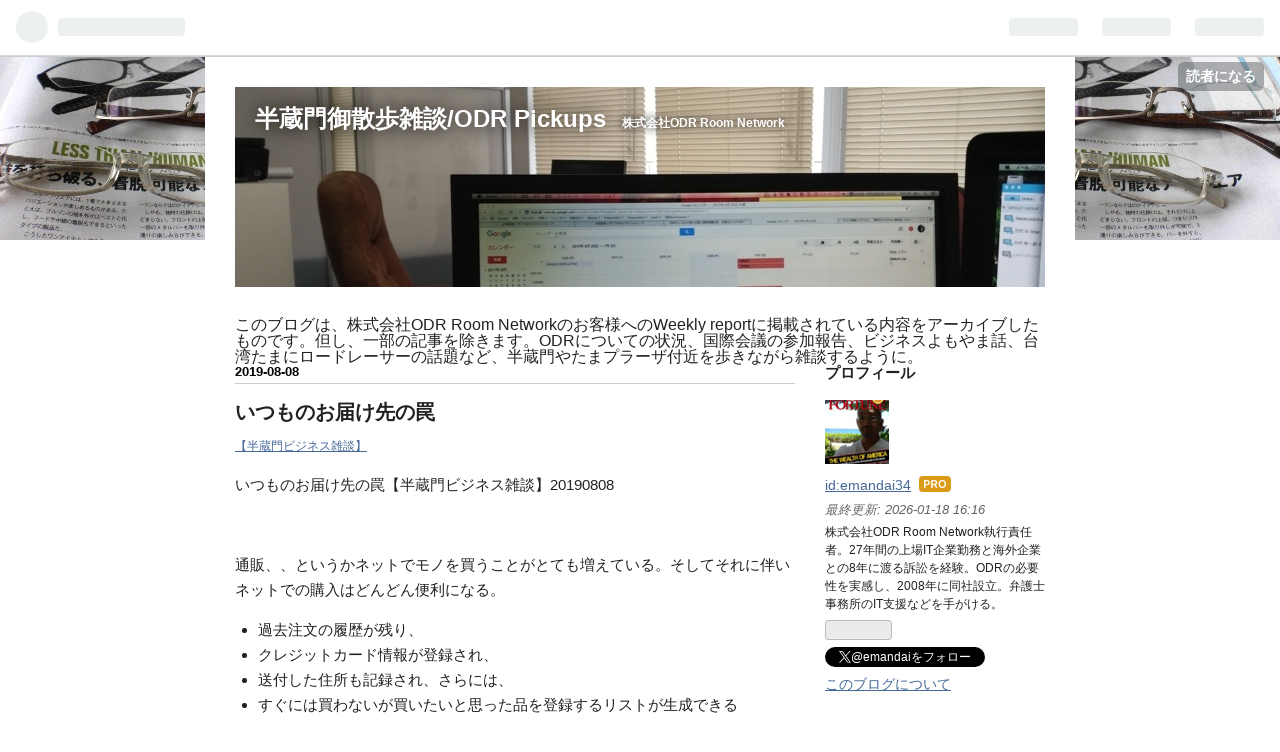

--- FILE ---
content_type: text/html; charset=utf-8
request_url: https://www.odr-room.net/entry/2019/08/08/080000
body_size: 15759
content:
<!DOCTYPE html>
<html
  lang="ja"

data-admin-domain="//blog.hatena.ne.jp"
data-admin-origin="https://blog.hatena.ne.jp"
data-author="emandai34"
data-avail-langs="ja en"
data-blog="odr-room.hatenablog.com"
data-blog-host="odr-room.hatenablog.com"
data-blog-is-public="1"
data-blog-name="半蔵門御散歩雑談/ODR Pickups"
data-blog-owner="emandai34"
data-blog-show-ads=""
data-blog-show-sleeping-ads=""
data-blog-uri="https://www.odr-room.net/"
data-blog-uuid="6435922169448135810"
data-blogs-uri-base="https://www.odr-room.net"
data-brand="pro"
data-data-layer="{&quot;hatenablog&quot;:{&quot;admin&quot;:{},&quot;analytics&quot;:{&quot;brand_property_id&quot;:&quot;&quot;,&quot;measurement_id&quot;:&quot;&quot;,&quot;non_sampling_property_id&quot;:&quot;&quot;,&quot;property_id&quot;:&quot;UA-3814146-5&quot;,&quot;separated_property_id&quot;:&quot;UA-29716941-25&quot;},&quot;blog&quot;:{&quot;blog_id&quot;:&quot;6435922169448135810&quot;,&quot;content_seems_japanese&quot;:&quot;true&quot;,&quot;disable_ads&quot;:&quot;custom_domain&quot;,&quot;enable_ads&quot;:&quot;false&quot;,&quot;enable_keyword_link&quot;:&quot;false&quot;,&quot;entry_show_footer_related_entries&quot;:&quot;true&quot;,&quot;force_pc_view&quot;:&quot;false&quot;,&quot;is_public&quot;:&quot;true&quot;,&quot;is_responsive_view&quot;:&quot;false&quot;,&quot;is_sleeping&quot;:&quot;false&quot;,&quot;lang&quot;:&quot;ja&quot;,&quot;name&quot;:&quot;\u534a\u8535\u9580\u5fa1\u6563\u6b69\u96d1\u8ac7/ODR Pickups&quot;,&quot;owner_name&quot;:&quot;emandai34&quot;,&quot;uri&quot;:&quot;https://www.odr-room.net/&quot;},&quot;brand&quot;:&quot;pro&quot;,&quot;page_id&quot;:&quot;entry&quot;,&quot;permalink_entry&quot;:{&quot;author_name&quot;:&quot;emandai34&quot;,&quot;categories&quot;:&quot;\u3010\u534a\u8535\u9580\u30d3\u30b8\u30cd\u30b9\u96d1\u8ac7\u3011&quot;,&quot;character_count&quot;:790,&quot;date&quot;:&quot;2019-08-08&quot;,&quot;entry_id&quot;:&quot;17680117127213283018&quot;,&quot;first_category&quot;:&quot;\u3010\u534a\u8535\u9580\u30d3\u30b8\u30cd\u30b9\u96d1\u8ac7\u3011&quot;,&quot;hour&quot;:&quot;8&quot;,&quot;title&quot;:&quot;\u3044\u3064\u3082\u306e\u304a\u5c4a\u3051\u5148\u306e\u7f60&quot;,&quot;uri&quot;:&quot;https://www.odr-room.net/entry/2019/08/08/080000&quot;},&quot;pro&quot;:&quot;pro&quot;,&quot;router_type&quot;:&quot;blogs&quot;}}"
data-device="pc"
data-dont-recommend-pro="false"
data-global-domain="https://hatena.blog"
data-globalheader-color="b"
data-globalheader-type="pc"
data-has-touch-view="1"
data-help-url="https://help.hatenablog.com"
data-page="entry"
data-parts-domain="https://hatenablog-parts.com"
data-plus-available="1"
data-pro="true"
data-router-type="blogs"
data-sentry-dsn="https://03a33e4781a24cf2885099fed222b56d@sentry.io/1195218"
data-sentry-environment="production"
data-sentry-sample-rate="0.1"
data-static-domain="https://cdn.blog.st-hatena.com"
data-version="ce040fcbad0d42a5e1cae88990dad0"




  data-initial-state="{}"

  >
  <head prefix="og: http://ogp.me/ns# fb: http://ogp.me/ns/fb# article: http://ogp.me/ns/article#">

  

  

  


  

  <meta name="robots" content="max-image-preview:large" />


  <meta charset="utf-8"/>
  <meta http-equiv="X-UA-Compatible" content="IE=7; IE=9; IE=10; IE=11" />
  <title>いつものお届け先の罠 - 半蔵門御散歩雑談/ODR Pickups</title>

  
  <link rel="canonical" href="https://www.odr-room.net/entry/2019/08/08/080000"/>



  

<meta itemprop="name" content="いつものお届け先の罠 - 半蔵門御散歩雑談/ODR Pickups"/>

  <meta itemprop="image" content="https://cdn.image.st-hatena.com/image/scale/5099e1b4a35f4076e56c19cb2f53bd278c7d9142/backend=imagemagick;version=1;width=1300/https%3A%2F%2Fcdn-ak.f.st-hatena.com%2Fimages%2Ffotolife%2Fe%2Femandai34%2F20181218%2F20181218102632.jpg"/>


  <meta property="og:title" content="いつものお届け先の罠 - 半蔵門御散歩雑談/ODR Pickups"/>
<meta property="og:type" content="article"/>
  <meta property="og:url" content="https://www.odr-room.net/entry/2019/08/08/080000"/>

  <meta property="og:image" content="https://cdn.image.st-hatena.com/image/scale/5099e1b4a35f4076e56c19cb2f53bd278c7d9142/backend=imagemagick;version=1;width=1300/https%3A%2F%2Fcdn-ak.f.st-hatena.com%2Fimages%2Ffotolife%2Fe%2Femandai34%2F20181218%2F20181218102632.jpg"/>

<meta property="og:image:alt" content="いつものお届け先の罠 - 半蔵門御散歩雑談/ODR Pickups"/>
    <meta property="og:description" content="いつものお届け先の罠【半蔵門ビジネス雑談】20190808 通販、、というかネットでモノを買うことがとても増えている。そしてそれに伴いネットでの購入はどんどん便利になる。 過去注文の履歴が残り、 クレジットカード情報が登録され、 送付した住所も記録され、さらには、 すぐには買わないが買いたいと思った品を登録するリストが生成できる など、 買うときは品物を選んで１〜２クリックで完了する。 先日、東京事務所で使っているプリンターのインク在庫がなくなったので、いつものように注文した。到着希望日は明日。一日中事務所にいるからだ。 翌日。事務所で待っている。そして、ふと、便利なことの一つである 現在の配…" />
<meta property="og:site_name" content="半蔵門御散歩雑談/ODR Pickups"/>

  <meta property="article:published_time" content="2019-08-07T23:00:00Z" />

    <meta property="article:tag" content="【半蔵門ビジネス雑談】" />
      <meta name="twitter:card"  content="summary_large_image" />
    <meta name="twitter:image" content="https://cdn.image.st-hatena.com/image/scale/5099e1b4a35f4076e56c19cb2f53bd278c7d9142/backend=imagemagick;version=1;width=1300/https%3A%2F%2Fcdn-ak.f.st-hatena.com%2Fimages%2Ffotolife%2Fe%2Femandai34%2F20181218%2F20181218102632.jpg" />  <meta name="twitter:title" content="いつものお届け先の罠 - 半蔵門御散歩雑談/ODR Pickups" />    <meta name="twitter:description" content="いつものお届け先の罠【半蔵門ビジネス雑談】20190808 通販、、というかネットでモノを買うことがとても増えている。そしてそれに伴いネットでの購入はどんどん便利になる。 過去注文の履歴が残り、 クレジットカード情報が登録され、 送付した住所も記録され、さらには、 すぐには買わないが買いたいと思った品を登録するリストが…" />  <meta name="twitter:app:name:iphone" content="はてなブログアプリ" />
  <meta name="twitter:app:id:iphone" content="583299321" />
  <meta name="twitter:app:url:iphone" content="hatenablog:///open?uri=https%3A%2F%2Fwww.odr-room.net%2Fentry%2F2019%2F08%2F08%2F080000" />  <meta name="twitter:site" content="@emandai" />
  
    <meta name="description" content="いつものお届け先の罠【半蔵門ビジネス雑談】20190808 通販、、というかネットでモノを買うことがとても増えている。そしてそれに伴いネットでの購入はどんどん便利になる。 過去注文の履歴が残り、 クレジットカード情報が登録され、 送付した住所も記録され、さらには、 すぐには買わないが買いたいと思った品を登録するリストが生成できる など、 買うときは品物を選んで１〜２クリックで完了する。 先日、東京事務所で使っているプリンターのインク在庫がなくなったので、いつものように注文した。到着希望日は明日。一日中事務所にいるからだ。 翌日。事務所で待っている。そして、ふと、便利なことの一つである 現在の配…" />


  
<script
  id="embed-gtm-data-layer-loader"
  data-data-layer-page-specific="{&quot;hatenablog&quot;:{&quot;blogs_permalink&quot;:{&quot;is_author_pro&quot;:&quot;true&quot;,&quot;entry_afc_issued&quot;:&quot;false&quot;,&quot;has_related_entries_with_elasticsearch&quot;:&quot;true&quot;,&quot;is_blog_sleeping&quot;:&quot;false&quot;,&quot;blog_afc_issued&quot;:&quot;false&quot;}}}"
>
(function() {
  function loadDataLayer(elem, attrName) {
    if (!elem) { return {}; }
    var json = elem.getAttribute(attrName);
    if (!json) { return {}; }
    return JSON.parse(json);
  }

  var globalVariables = loadDataLayer(
    document.documentElement,
    'data-data-layer'
  );
  var pageSpecificVariables = loadDataLayer(
    document.getElementById('embed-gtm-data-layer-loader'),
    'data-data-layer-page-specific'
  );

  var variables = [globalVariables, pageSpecificVariables];

  if (!window.dataLayer) {
    window.dataLayer = [];
  }

  for (var i = 0; i < variables.length; i++) {
    window.dataLayer.push(variables[i]);
  }
})();
</script>

<!-- Google Tag Manager -->
<script>(function(w,d,s,l,i){w[l]=w[l]||[];w[l].push({'gtm.start':
new Date().getTime(),event:'gtm.js'});var f=d.getElementsByTagName(s)[0],
j=d.createElement(s),dl=l!='dataLayer'?'&l='+l:'';j.async=true;j.src=
'https://www.googletagmanager.com/gtm.js?id='+i+dl;f.parentNode.insertBefore(j,f);
})(window,document,'script','dataLayer','GTM-P4CXTW');</script>
<!-- End Google Tag Manager -->











  <link rel="shortcut icon" href="https://www.odr-room.net/icon/favicon">
<link rel="apple-touch-icon" href="https://www.odr-room.net/icon/touch">
<link rel="icon" sizes="192x192" href="https://www.odr-room.net/icon/link">

  

<link rel="alternate" type="application/atom+xml" title="Atom" href="https://www.odr-room.net/feed"/>
<link rel="alternate" type="application/rss+xml" title="RSS2.0" href="https://www.odr-room.net/rss"/>

  <link rel="alternate" type="application/json+oembed" href="https://hatena.blog/oembed?url=https%3A%2F%2Fwww.odr-room.net%2Fentry%2F2019%2F08%2F08%2F080000&amp;format=json" title="oEmbed Profile of いつものお届け先の罠"/>
<link rel="alternate" type="text/xml+oembed" href="https://hatena.blog/oembed?url=https%3A%2F%2Fwww.odr-room.net%2Fentry%2F2019%2F08%2F08%2F080000&amp;format=xml" title="oEmbed Profile of いつものお届け先の罠"/>
  
  <link rel="author" href="http://www.hatena.ne.jp/emandai34/">

  

  
      <link rel="preload" href="https://cdn-ak.f.st-hatena.com/images/fotolife/e/emandai34/20170629/20170629160053.jpg" as="image"/>
      <link rel="preload" href="https://cdn-ak.f.st-hatena.com/images/fotolife/e/emandai34/20170906/20170906155055.jpg" as="image"/>
      <link rel="preload" href="https://cdn-ak.f.st-hatena.com/images/fotolife/e/emandai34/20181218/20181218102632.jpg" as="image"/>


  
    
<link rel="stylesheet" type="text/css" href="https://cdn.blog.st-hatena.com/css/blog.css?version=ce040fcbad0d42a5e1cae88990dad0"/>

    
  <link rel="stylesheet" type="text/css" href="https://usercss.blog.st-hatena.com/blog_style/6435922169448135810/b6820258109da36ae5cc5a9ee8420c901cb7556b"/>
  
  

  

  
<script> </script>

  
<style>
  div#google_afc_user,
  div.google-afc-user-container,
  div.google_afc_image,
  div.google_afc_blocklink {
      display: block !important;
  }
</style>


  

  
    <script type="application/ld+json">{"@context":"http://schema.org","@type":"Article","dateModified":"2019-08-08T08:31:38+09:00","datePublished":"2019-08-08T08:00:00+09:00","description":"いつものお届け先の罠【半蔵門ビジネス雑談】20190808 通販、、というかネットでモノを買うことがとても増えている。そしてそれに伴いネットでの購入はどんどん便利になる。 過去注文の履歴が残り、 クレジットカード情報が登録され、 送付した住所も記録され、さらには、 すぐには買わないが買いたいと思った品を登録するリストが生成できる など、 買うときは品物を選んで１〜２クリックで完了する。 先日、東京事務所で使っているプリンターのインク在庫がなくなったので、いつものように注文した。到着希望日は明日。一日中事務所にいるからだ。 翌日。事務所で待っている。そして、ふと、便利なことの一つである 現在の配…","headline":"いつものお届け先の罠","image":["https://cdn-ak.f.st-hatena.com/images/fotolife/e/emandai34/20181218/20181218102632.jpg"],"mainEntityOfPage":{"@id":"https://www.odr-room.net/entry/2019/08/08/080000","@type":"WebPage"}}</script>

  

  <script async src="//pagead2.googlesyndication.com/pagead/js/adsbygoogle.js"></script>
<script>
  (adsbygoogle = window.adsbygoogle || []).push({
    google_ad_client: "ca-pub-3571617030237360",
    enable_page_level_ads: true
  });
</script>
</head>

  <body class="page-entry header-image-enable enable-top-editarea enable-bottom-editarea customized-background-image category-【半蔵門ビジネス雑談】 globalheader-ng-enabled">
    

<div id="globalheader-container"
  data-brand="hatenablog"
  
  >
  <iframe id="globalheader" height="37" frameborder="0" allowTransparency="true"></iframe>
</div>


  
  
  
    <nav class="
      blog-controlls
      
    ">
      <div class="blog-controlls-blog-icon">
        <a href="https://www.odr-room.net/">
          <img src="https://cdn.image.st-hatena.com/image/square/db5242c12b48a4c6af2f9abf2846cf9ecce454dd/backend=imagemagick;height=128;version=1;width=128/https%3A%2F%2Fcdn.user.blog.st-hatena.com%2Fblog_custom_icon%2F86495273%2F1563180632376555" alt="半蔵門御散歩雑談/ODR Pickups"/>
        </a>
      </div>
      <div class="blog-controlls-title">
        <a href="https://www.odr-room.net/">半蔵門御散歩雑談/ODR Pickups</a>
      </div>
      <a href="https://blog.hatena.ne.jp/emandai34/odr-room.hatenablog.com/subscribe?utm_medium=button&amp;utm_campaign=subscribe_blog&amp;utm_source=blogs_topright_button" class="blog-controlls-subscribe-btn test-blog-header-controlls-subscribe">
        読者になる
      </a>
    </nav>
  

  <div id="container">
    <div id="container-inner">
      <header id="blog-title" data-brand="hatenablog">
  <div id="blog-title-inner" style="background-image: url('https://cdn-ak.f.st-hatena.com/images/fotolife/e/emandai34/20170629/20170629160053.jpg'); background-position: center -150px;">
    <div id="blog-title-content">
      <h1 id="title"><a href="https://www.odr-room.net/">半蔵門御散歩雑談/ODR Pickups</a></h1>
      
        <h2 id="blog-description">株式会社ODR Room Network</h2>
      
    </div>
  </div>
</header>

      
  <div id="top-editarea">
    このブログは、株式会社ODR Room Networkのお客様へのWeekly reportに掲載されている内容をアーカイブしたものです。但し、一部の記事を除きます。ODRについての状況、国際会議の参加報告、ビジネスよもやま話、台湾たまにロードレーサーの話題など、半蔵門やたまプラーザ付近を歩きながら雑談するように。
  </div>


      
      




<div id="content" class="hfeed"
  
  >
  <div id="content-inner">
    <div id="wrapper">
      <div id="main">
        <div id="main-inner">
          

          



          
  
  <!-- google_ad_section_start -->
  <!-- rakuten_ad_target_begin -->
  
  
  

  

  
    
      
        <article class="entry hentry test-hentry js-entry-article date-first autopagerize_page_element chars-800 words-100 mode-html entry-odd" id="entry-17680117127213283018" data-keyword-campaign="" data-uuid="17680117127213283018" data-publication-type="entry">
  <div class="entry-inner">
    <header class="entry-header">
  
    <div class="date entry-date first">
    <a href="https://www.odr-room.net/archive/2019/08/08" rel="nofollow">
      <time datetime="2019-08-07T23:00:00Z" title="2019-08-07T23:00:00Z">
        <span class="date-year">2019</span><span class="hyphen">-</span><span class="date-month">08</span><span class="hyphen">-</span><span class="date-day">08</span>
      </time>
    </a>
      </div>
  <h1 class="entry-title">
  <a href="https://www.odr-room.net/entry/2019/08/08/080000" class="entry-title-link bookmark">いつものお届け先の罠</a>
</h1>

  
  

  <div class="entry-categories categories">
    
    <a href="https://www.odr-room.net/archive/category/%E3%80%90%E5%8D%8A%E8%94%B5%E9%96%80%E3%83%93%E3%82%B8%E3%83%8D%E3%82%B9%E9%9B%91%E8%AB%87%E3%80%91" class="entry-category-link category-【半蔵門ビジネス雑談】">【半蔵門ビジネス雑談】</a>
    
  </div>


  

  

</header>

    


    <div class="entry-content hatenablog-entry">
  
    <p>いつものお届け先の罠【半蔵門ビジネス雑談】20190808</p>
<p> </p>
<p>通販、、というかネットでモノを買うことがとても増えている。そしてそれに伴いネットでの購入はどんどん便利になる。</p>
<ul>
<li>過去注文の履歴が残り、</li>
<li>クレジットカード情報が登録され、</li>
<li>送付した住所も記録され、さらには、</li>
<li>すぐには買わないが買いたいと思った品を登録するリストが生成できる</li>
</ul>
<p>など、</p>
<ul>
<li>買うときは品物を選んで１〜２クリックで完了する。</li>
</ul>
<p> </p>
<p>先日、東京事務所で使っているプリンターのインク在庫がなくなったので、いつものように注文した。到着希望日は明日。一日中事務所にいるからだ。</p>
<p>翌日。事務所で待っている。そして、ふと、便利なことの一つである</p>
<ul>
<li>現在の配送状況</li>
</ul>
<p>を見て見る。朝１０時半に「配達したが不在」となっているではないか？あれ？おかしいな。待っていたのに。しかも再配達サイトの再配達を申し込むボタンがグレイアウトして押せない。やむなく電話してみる。</p>
<p>とても対応のよい女性オペレータがテキパキと。そして、「横浜のほうですね？」</p>
<p>え！！</p>
<p>しまった。</p>
<p>届け先を複数登録してある住所から変更するのを忘れてしまったのだ。</p>
<p>しかも今日は会食で帰りが遅い。結局、電話を丁重に終了し、改めて不在票を見ながら届けてもらう時間を変更するしかなかった。</p>
<p> </p>
<p>そういえば、つい先日、逆のことをやってしまったことを思い出す。</p>
<p>子犬の餌６箱を注文した際に、横浜宛にしなければいけなないのに、東京事務所のままにしてしまい、やはりいくら待っても来ないので確認するとそういうこと。</p>
<p>翌週、東京から横浜まで６箱の固形餌を手運びした。</p>
<p>重かった〜。。。</p>
<p> </p>
<p>というわけで、「いつものお届け先」になっているのを忘れてしまい、運ぶべき場所に届けられず、間違った場所で待っているので、運送事業者さんにも再配達を強いてしまう。</p>
<p>便利機能の罠に陥ってしまわないように注意が必要だ。。。</p>
<p><img class="hatena-fotolife" title="f:id:emandai34:20181218102632j:plain" src="https://cdn-ak.f.st-hatena.com/images/fotolife/e/emandai34/20181218/20181218102632.jpg" alt="f:id:emandai34:20181218102632j:plain" /></p>
<p> </p>
    
    




    

  
</div>

    
  <footer class="entry-footer">
    
    <div class="entry-tags-wrapper">
  <div class="entry-tags">  </div>
</div>

    <p class="entry-footer-section track-inview-by-gtm" data-gtm-track-json="{&quot;area&quot;: &quot;finish_reading&quot;}">
  <span class="author vcard"><span class="fn" data-load-nickname="1" data-user-name="emandai34" >emandai34</span></span>
  <span class="entry-footer-time"><a href="https://www.odr-room.net/entry/2019/08/08/080000"><time data-relative datetime="2019-08-07T23:00:00Z" title="2019-08-07T23:00:00Z" class="updated">2019-08-08 08:00</time></a></span>
  
  
  
    <span class="
      entry-footer-subscribe
      
    " data-test-blog-controlls-subscribe>
      <a href="https://blog.hatena.ne.jp/emandai34/odr-room.hatenablog.com/subscribe?utm_medium=button&amp;utm_campaign=subscribe_blog&amp;utm_source=blogs_entry_footer">
        読者になる
      </a>
    </span>
  
</p>

    
  <div
    class="hatena-star-container"
    data-hatena-star-container
    data-hatena-star-url="https://www.odr-room.net/entry/2019/08/08/080000"
    data-hatena-star-title="いつものお届け先の罠"
    data-hatena-star-variant="profile-icon"
    data-hatena-star-profile-url-template="https://blog.hatena.ne.jp/{username}/"
  ></div>


    
<div class="social-buttons">
  
  
    <div class="social-button-item">
      <a href="https://b.hatena.ne.jp/entry/s/www.odr-room.net/entry/2019/08/08/080000" class="hatena-bookmark-button" data-hatena-bookmark-url="https://www.odr-room.net/entry/2019/08/08/080000" data-hatena-bookmark-layout="vertical-balloon" data-hatena-bookmark-lang="ja" title="この記事をはてなブックマークに追加"><img src="https://b.st-hatena.com/images/entry-button/button-only.gif" alt="この記事をはてなブックマークに追加" width="20" height="20" style="border: none;" /></a>
    </div>
  
  
    <div class="social-button-item">
      <div class="fb-share-button" data-layout="box_count" data-href="https://www.odr-room.net/entry/2019/08/08/080000"></div>
    </div>
  
  
    
    
    <div class="social-button-item">
      <a
          class="entry-share-button entry-share-button-twitter test-share-button-twitter"
          href="https://x.com/intent/tweet?text=%E3%81%84%E3%81%A4%E3%82%82%E3%81%AE%E3%81%8A%E5%B1%8A%E3%81%91%E5%85%88%E3%81%AE%E7%BD%A0+-+%E5%8D%8A%E8%94%B5%E9%96%80%E5%BE%A1%E6%95%A3%E6%AD%A9%E9%9B%91%E8%AB%87%2FODR+Pickups&amp;url=https%3A%2F%2Fwww.odr-room.net%2Fentry%2F2019%2F08%2F08%2F080000"
          title="X（Twitter）で投稿する"
        ></a>
    </div>
  
  
  
    <span>
      <div class="line-it-button" style="display: none;" data-type="share-e" data-lang="ja" ></div>
      <script src="//scdn.line-apps.com/n/line_it/thirdparty/loader.min.js" async="async" defer="defer" ></script>
    </span>
  
  
  
  
</div>

    

    <div class="customized-footer">
      

        

          <div class="entry-footer-modules" id="entry-footer-secondary-modules">      
<div class="hatena-module hatena-module-related-entries" >
      
  <!-- Hatena-Epic-has-related-entries-with-elasticsearch:true -->
  <div class="hatena-module-title">
    関連記事
  </div>
  <div class="hatena-module-body">
    <ul class="related-entries hatena-urllist urllist-with-thumbnails">
  
  
    
    <li class="urllist-item related-entries-item">
      <div class="urllist-item-inner related-entries-item-inner">
        
          
                      <a class="urllist-image-link related-entries-image-link" href="https://www.odr-room.net/entry/2025/04/10/073000">
  <img alt="法務局に出向くの何年ぶりだろう" src="https://cdn.image.st-hatena.com/image/square/9358a91ff01eb4f199f2a9f489c686845d2ac644/backend=imagemagick;height=100;version=1;width=100/https%3A%2F%2Fcdn-ak.f.st-hatena.com%2Fimages%2Ffotolife%2Fe%2Femandai34%2F20250318%2F20250318130308.jpg" class="urllist-image related-entries-image" title="法務局に出向くの何年ぶりだろう" width="100" height="100" loading="lazy">
</a>
            <div class="urllist-date-link related-entries-date-link">
  <a href="https://www.odr-room.net/archive/2025/04/10" rel="nofollow">
    <time datetime="2025-04-09T22:30:00Z" title="2025年4月10日">
      2025-04-10
    </time>
  </a>
</div>

          <a href="https://www.odr-room.net/entry/2025/04/10/073000" class="urllist-title-link related-entries-title-link  urllist-title related-entries-title">法務局に出向くの何年ぶりだろう</a>




          
          

                      <div class="urllist-entry-body related-entries-entry-body">法務局に出向くの何年ぶりだろう【たまプラビジネス余談放談】2…</div>
      </div>
    </li>
  
    
    <li class="urllist-item related-entries-item">
      <div class="urllist-item-inner related-entries-item-inner">
        
          
                      <a class="urllist-image-link related-entries-image-link" href="https://www.odr-room.net/entry/2024/07/24/073000">
  <img alt="便利な機器のエラーストレス" src="https://cdn.image.st-hatena.com/image/square/482c2e3851c0a9f77a2d458db2de45c2dd83709d/backend=imagemagick;height=100;version=1;width=100/https%3A%2F%2Fcdn-ak.f.st-hatena.com%2Fimages%2Ffotolife%2Fe%2Femandai34%2F20240714%2F20240714115245.jpg" class="urllist-image related-entries-image" title="便利な機器のエラーストレス" width="100" height="100" loading="lazy">
</a>
            <div class="urllist-date-link related-entries-date-link">
  <a href="https://www.odr-room.net/archive/2024/07/24" rel="nofollow">
    <time datetime="2024-07-23T22:30:00Z" title="2024年7月24日">
      2024-07-24
    </time>
  </a>
</div>

          <a href="https://www.odr-room.net/entry/2024/07/24/073000" class="urllist-title-link related-entries-title-link  urllist-title related-entries-title">便利な機器のエラーストレス</a>




          
          

                      <div class="urllist-entry-body related-entries-entry-body">便利な機器のエラーストレス【たまプラビジネス余談放談】20240…</div>
      </div>
    </li>
  
    
    <li class="urllist-item related-entries-item">
      <div class="urllist-item-inner related-entries-item-inner">
        
          
                      <a class="urllist-image-link related-entries-image-link" href="https://www.odr-room.net/entry/2023/04/11/073000">
  <img alt="再利用電話使えるか" src="https://cdn.image.st-hatena.com/image/square/3d7ee7129cc6ff7225a68ff42e71bfdfb9ded198/backend=imagemagick;height=100;version=1;width=100/https%3A%2F%2Fcdn-ak.f.st-hatena.com%2Fimages%2Ffotolife%2Fe%2Femandai34%2F20230322%2F20230322005321.jpg" class="urllist-image related-entries-image" title="再利用電話使えるか" width="100" height="100" loading="lazy">
</a>
            <div class="urllist-date-link related-entries-date-link">
  <a href="https://www.odr-room.net/archive/2023/04/11" rel="nofollow">
    <time datetime="2023-04-10T22:30:00Z" title="2023年4月11日">
      2023-04-11
    </time>
  </a>
</div>

          <a href="https://www.odr-room.net/entry/2023/04/11/073000" class="urllist-title-link related-entries-title-link  urllist-title related-entries-title">再利用電話使えるか</a>




          
          

                      <div class="urllist-entry-body related-entries-entry-body">再利用電話使えるか【たまプラビジネス余談放談】20230411 住ま…</div>
      </div>
    </li>
  
    
    <li class="urllist-item related-entries-item">
      <div class="urllist-item-inner related-entries-item-inner">
        
          
                      <a class="urllist-image-link related-entries-image-link" href="https://www.odr-room.net/entry/2022/03/18/080000">
  <img alt="郵便が夜来る" src="https://cdn.image.st-hatena.com/image/square/e4619496469396967ac459ac06b4df58b2146e4f/backend=imagemagick;height=100;version=1;width=100/https%3A%2F%2Fcdn-ak.f.st-hatena.com%2Fimages%2Ffotolife%2Fe%2Femandai34%2F20161206%2F20161206154429.jpg" class="urllist-image related-entries-image" title="郵便が夜来る" width="100" height="100" loading="lazy">
</a>
            <div class="urllist-date-link related-entries-date-link">
  <a href="https://www.odr-room.net/archive/2022/03/18" rel="nofollow">
    <time datetime="2022-03-17T23:00:00Z" title="2022年3月18日">
      2022-03-18
    </time>
  </a>
</div>

          <a href="https://www.odr-room.net/entry/2022/03/18/080000" class="urllist-title-link related-entries-title-link  urllist-title related-entries-title">郵便が夜来る</a>




          
          

                      <div class="urllist-entry-body related-entries-entry-body">郵便が夜来る【たまプラビジネス余談放談】20220318 実家の母親…</div>
      </div>
    </li>
  
    
    <li class="urllist-item related-entries-item">
      <div class="urllist-item-inner related-entries-item-inner">
        
          
                      <a class="urllist-image-link related-entries-image-link" href="https://www.odr-room.net/entry/2020/05/15/080000_1">
  <img alt="発注者も受注者もリモートワークシフト" src="https://cdn.image.st-hatena.com/image/square/cad4671aad902df535057c86300cddea5f940e49/backend=imagemagick;height=100;version=1;width=100/https%3A%2F%2Fcdn-ak.f.st-hatena.com%2Fimages%2Ffotolife%2Fe%2Femandai34%2F20200413%2F20200413000813.png" class="urllist-image related-entries-image" title="発注者も受注者もリモートワークシフト" width="100" height="100" loading="lazy">
</a>
            <div class="urllist-date-link related-entries-date-link">
  <a href="https://www.odr-room.net/archive/2020/05/15" rel="nofollow">
    <time datetime="2020-05-14T23:00:00Z" title="2020年5月15日">
      2020-05-15
    </time>
  </a>
</div>

          <a href="https://www.odr-room.net/entry/2020/05/15/080000_1" class="urllist-title-link related-entries-title-link  urllist-title related-entries-title">発注者も受注者もリモートワークシフト</a>




          
          

                      <div class="urllist-entry-body related-entries-entry-body">発注者も受注者もリモートワークシフト【半蔵門ビジネス雑談】2…</div>
      </div>
    </li>
  
</ul>

  </div>
</div>
  </div>
        

      
    </div>
    
  <div class="comment-box js-comment-box">
    
    <ul class="comment js-comment">
      <li class="read-more-comments" style="display: none;"><a>もっと読む</a></li>
    </ul>
    
      <a class="leave-comment-title js-leave-comment-title">コメントを書く</a>
    
  </div>

  </footer>

  </div>
</article>

      
      
    
  

  
  <!-- rakuten_ad_target_end -->
  <!-- google_ad_section_end -->
  
  
  
  <div class="pager pager-permalink permalink">
    
      
      <span class="pager-prev">
        <a href="https://www.odr-room.net/entry/2019/08/09/080000" rel="prev">
          <span class="pager-arrow">&laquo; </span>
          同一プロバイダーのメールサーバー事件
        </a>
      </span>
    
    
      
      <span class="pager-next">
        <a href="https://www.odr-room.net/entry/2019/08/07/080000" rel="next">
          バズワードを使わない
          <span class="pager-arrow"> &raquo;</span>
        </a>
      </span>
    
  </div>


  



        </div>
      </div>

      <aside id="box1">
  <div id="box1-inner">
  </div>
</aside>

    </div><!-- #wrapper -->

    
<aside id="box2">
  
  <div id="box2-inner">
    
      

<div class="hatena-module hatena-module-profile">
  <div class="hatena-module-title">
    プロフィール
  </div>
  <div class="hatena-module-body">
    
    <a href="https://www.odr-room.net/about" class="profile-icon-link">
      <img src="https://cdn.profile-image.st-hatena.com/users/emandai34/profile.png?1563181831"
      alt="id:emandai34" class="profile-icon" />
    </a>
    

    
    <span class="id">
      <a href="https://www.odr-room.net/about" class="hatena-id-link"><span data-load-nickname="1" data-user-name="emandai34">id:emandai34</span></a>
      
  
  
    <a href="https://blog.hatena.ne.jp/-/pro?plus_via=blog_plus_badge&amp;utm_source=pro_badge&amp;utm_medium=referral&amp;utm_campaign=register_pro" title="はてなブログPro"><i class="badge-type-pro">はてなブログPro</i></a>
  


    </span>
    

    
      <div class="profile-activities">
      
        最終更新:
        <time datetime="2026-01-18T07:16:47Z" data-relative data-epoch="1768720607000" class="updated">2026-01-18 16:16</time>
      
    </div>
    

    
    <div class="profile-description">
      <p><p>株式会社ODR Room Network執行責任者。27年間の上場IT企業勤務と海外企業との8年に渡る訴訟を経験。ODRの必要性を実感し、2008年に同社設立。弁護士事務所のIT支援などを手がける。</p></p>

    </div>
    

    
      <div class="hatena-follow-button-box btn-subscribe js-hatena-follow-button-box"
  
  >

  <a href="#" class="hatena-follow-button js-hatena-follow-button">
    <span class="subscribing">
      <span class="foreground">読者です</span>
      <span class="background">読者をやめる</span>
    </span>
    <span class="unsubscribing" data-track-name="profile-widget-subscribe-button" data-track-once>
      <span class="foreground">読者になる</span>
      <span class="background">読者になる</span>
    </span>
  </a>
  <div class="subscription-count-box js-subscription-count-box">
    <i></i>
    <u></u>
    <span class="subscription-count js-subscription-count">
    </span>
  </div>
</div>

    

    
      <div class="hatena-follow-button-box">
        <a href="https://twitter.com/emandai" title="X（Twitter）アカウント" class="btn-twitter" data-lang="ja">
          <img src="https://cdn.blog.st-hatena.com/images/theme/plofile-socialize-x.svg?version=ce040fcbad0d42a5e1cae88990dad0" alt="X">
          <span>
            @emandaiをフォロー
          </span>
        </a>
      </div>
    

    <div class="profile-about">
      <a href="https://www.odr-room.net/about">このブログについて</a>
    </div>

  </div>
</div>

    
      <div class="hatena-module hatena-module-search-box">
  <div class="hatena-module-title">
    検索
  </div>
  <div class="hatena-module-body">
    <form class="search-form" role="search" action="https://www.odr-room.net/search" method="get">
  <input type="text" name="q" class="search-module-input" value="" placeholder="記事を検索" required>
  <input type="submit" value="検索" class="search-module-button" />
</form>

  </div>
</div>

    
      <div class="hatena-module hatena-module-links">
  <div class="hatena-module-title">
    リンク
  </div>
  <div class="hatena-module-body">
    <ul class="hatena-urllist">
      
        <li>
          <a href="https://www.odr-room.com/special.htm">好評！発売中！【Kindle】弁護士は教えてくれない</a>
        </li>
      
        <li>
          <a href="https://www.odr-room.com/">ODR Room Network</a>
        </li>
      
        <li>
          <a href="https://hatenablog.com/">はてなブログ</a>
        </li>
      
        <li>
          <a href="https://blog.hatena.ne.jp/register?via=200109">ブログをはじめる（無料）</a>
        </li>
      
        <li>
          <a href="https://onde89.hatenablog.com/entry/2015/01/26/182311">オンデのPCサポート備忘録</a>
        </li>
      
        <li>
          <a href="https://staff.hatenablog.com/">お知らせ</a>
        </li>
      
        <li>
          <a href="https://www.odr-room.net/draft/ShUxoDkhM7LCmZNBlateltEBli4">プライバシー・ポリシー</a>
        </li>
      
        <li>
          <a href="https://www.irasutoya.com">フリー素材集いらすとや</a>
        </li>
      
        <li>
          <a href="https://www.google.com/search?client=safari&amp;rls=en&amp;q=%E4%BB%8A%E6%9C%9D%E3%81%AE%EF%BC%95%E6%9C%AC&amp;ie=UTF-8&amp;oe=UTF-8">今朝の５本【Bloomberg】</a>
        </li>
      
    </ul>
  </div>
</div>

    
      <div class="hatena-module hatena-module-recent-entries ">
  <div class="hatena-module-title">
    <a href="https://www.odr-room.net/archive">
      最新記事
    </a>
  </div>
  <div class="hatena-module-body">
    <ul class="recent-entries hatena-urllist urllist-with-thumbnails">
  
  
    
    <li class="urllist-item recent-entries-item">
      <div class="urllist-item-inner recent-entries-item-inner">
        
          
          
          <a href="https://www.odr-room.net/entry/2026/01/18/161647" class="urllist-title-link recent-entries-title-link  urllist-title recent-entries-title">大食い</a>




          
          

                </div>
    </li>
  
    
    <li class="urllist-item recent-entries-item">
      <div class="urllist-item-inner recent-entries-item-inner">
        
          
          
          <a href="https://www.odr-room.net/entry/2026/01/17/000000" class="urllist-title-link recent-entries-title-link  urllist-title recent-entries-title">低血糖４４</a>




          
          

                </div>
    </li>
  
    
    <li class="urllist-item recent-entries-item">
      <div class="urllist-item-inner recent-entries-item-inner">
        
          
          
          <a href="https://www.odr-room.net/entry/2026/01/16/073000" class="urllist-title-link recent-entries-title-link  urllist-title recent-entries-title">下水湯</a>




          
          

                </div>
    </li>
  
    
    <li class="urllist-item recent-entries-item">
      <div class="urllist-item-inner recent-entries-item-inner">
        
          
                      <a class="urllist-image-link recent-entries-image-link" href="https://www.odr-room.net/entry/2026/01/15/103820">
  <img alt="万年筆インク枯渇" src="https://cdn.image.st-hatena.com/image/square/7e0afab343658af0766178a3b8272cae25a6e2d6/backend=imagemagick;height=100;version=1;width=100/https%3A%2F%2Fcdn-ak.f.st-hatena.com%2Fimages%2Ffotolife%2Fe%2Femandai34%2F20241019%2F20241019124633.jpg" class="urllist-image recent-entries-image" title="万年筆インク枯渇" width="100" height="100" loading="lazy">
</a>

          <a href="https://www.odr-room.net/entry/2026/01/15/103820" class="urllist-title-link recent-entries-title-link  urllist-title recent-entries-title">万年筆インク枯渇</a>




          
          

                </div>
    </li>
  
    
    <li class="urllist-item recent-entries-item">
      <div class="urllist-item-inner recent-entries-item-inner">
        
          
                      <a class="urllist-image-link recent-entries-image-link" href="https://www.odr-room.net/entry/2026/01/14/104532">
  <img alt="孤独のグルメのうわさ" src="https://cdn.image.st-hatena.com/image/square/cda6d8892a3593dd4c409be56ac3dde3ebccf06c/backend=imagemagick;height=100;version=1;width=100/https%3A%2F%2Fm.media-amazon.com%2Fimages%2FI%2F512r-BbYxyL._SL500_.jpg" class="urllist-image recent-entries-image" title="孤独のグルメのうわさ" width="100" height="100" loading="lazy">
</a>

          <a href="https://www.odr-room.net/entry/2026/01/14/104532" class="urllist-title-link recent-entries-title-link  urllist-title recent-entries-title">孤独のグルメのうわさ</a>




          
          

                </div>
    </li>
  
</ul>

      </div>
</div>

    
      

<div class="hatena-module hatena-module-archive" data-archive-type="default" data-archive-url="https://www.odr-room.net/archive">
  <div class="hatena-module-title">
    <a href="https://www.odr-room.net/archive">月別アーカイブ</a>
  </div>
  <div class="hatena-module-body">
    
      
        <ul class="hatena-urllist">
          
            <li class="archive-module-year archive-module-year-hidden" data-year="2026">
              <div class="archive-module-button">
                <span class="archive-module-hide-button">▼</span>
                <span class="archive-module-show-button">▶</span>
              </div>
              <a href="https://www.odr-room.net/archive/2026" class="archive-module-year-title archive-module-year-2026">
                2026
              </a>
              <ul class="archive-module-months">
                
                  <li class="archive-module-month">
                    <a href="https://www.odr-room.net/archive/2026/01" class="archive-module-month-title archive-module-month-2026-1">
                      2026 / 1
                    </a>
                  </li>
                
              </ul>
            </li>
          
            <li class="archive-module-year archive-module-year-hidden" data-year="2025">
              <div class="archive-module-button">
                <span class="archive-module-hide-button">▼</span>
                <span class="archive-module-show-button">▶</span>
              </div>
              <a href="https://www.odr-room.net/archive/2025" class="archive-module-year-title archive-module-year-2025">
                2025
              </a>
              <ul class="archive-module-months">
                
                  <li class="archive-module-month">
                    <a href="https://www.odr-room.net/archive/2025/12" class="archive-module-month-title archive-module-month-2025-12">
                      2025 / 12
                    </a>
                  </li>
                
                  <li class="archive-module-month">
                    <a href="https://www.odr-room.net/archive/2025/11" class="archive-module-month-title archive-module-month-2025-11">
                      2025 / 11
                    </a>
                  </li>
                
                  <li class="archive-module-month">
                    <a href="https://www.odr-room.net/archive/2025/10" class="archive-module-month-title archive-module-month-2025-10">
                      2025 / 10
                    </a>
                  </li>
                
                  <li class="archive-module-month">
                    <a href="https://www.odr-room.net/archive/2025/09" class="archive-module-month-title archive-module-month-2025-9">
                      2025 / 9
                    </a>
                  </li>
                
                  <li class="archive-module-month">
                    <a href="https://www.odr-room.net/archive/2025/08" class="archive-module-month-title archive-module-month-2025-8">
                      2025 / 8
                    </a>
                  </li>
                
                  <li class="archive-module-month">
                    <a href="https://www.odr-room.net/archive/2025/07" class="archive-module-month-title archive-module-month-2025-7">
                      2025 / 7
                    </a>
                  </li>
                
                  <li class="archive-module-month">
                    <a href="https://www.odr-room.net/archive/2025/06" class="archive-module-month-title archive-module-month-2025-6">
                      2025 / 6
                    </a>
                  </li>
                
                  <li class="archive-module-month">
                    <a href="https://www.odr-room.net/archive/2025/05" class="archive-module-month-title archive-module-month-2025-5">
                      2025 / 5
                    </a>
                  </li>
                
                  <li class="archive-module-month">
                    <a href="https://www.odr-room.net/archive/2025/04" class="archive-module-month-title archive-module-month-2025-4">
                      2025 / 4
                    </a>
                  </li>
                
                  <li class="archive-module-month">
                    <a href="https://www.odr-room.net/archive/2025/03" class="archive-module-month-title archive-module-month-2025-3">
                      2025 / 3
                    </a>
                  </li>
                
                  <li class="archive-module-month">
                    <a href="https://www.odr-room.net/archive/2025/02" class="archive-module-month-title archive-module-month-2025-2">
                      2025 / 2
                    </a>
                  </li>
                
                  <li class="archive-module-month">
                    <a href="https://www.odr-room.net/archive/2025/01" class="archive-module-month-title archive-module-month-2025-1">
                      2025 / 1
                    </a>
                  </li>
                
              </ul>
            </li>
          
            <li class="archive-module-year archive-module-year-hidden" data-year="2024">
              <div class="archive-module-button">
                <span class="archive-module-hide-button">▼</span>
                <span class="archive-module-show-button">▶</span>
              </div>
              <a href="https://www.odr-room.net/archive/2024" class="archive-module-year-title archive-module-year-2024">
                2024
              </a>
              <ul class="archive-module-months">
                
                  <li class="archive-module-month">
                    <a href="https://www.odr-room.net/archive/2024/12" class="archive-module-month-title archive-module-month-2024-12">
                      2024 / 12
                    </a>
                  </li>
                
                  <li class="archive-module-month">
                    <a href="https://www.odr-room.net/archive/2024/11" class="archive-module-month-title archive-module-month-2024-11">
                      2024 / 11
                    </a>
                  </li>
                
                  <li class="archive-module-month">
                    <a href="https://www.odr-room.net/archive/2024/10" class="archive-module-month-title archive-module-month-2024-10">
                      2024 / 10
                    </a>
                  </li>
                
                  <li class="archive-module-month">
                    <a href="https://www.odr-room.net/archive/2024/09" class="archive-module-month-title archive-module-month-2024-9">
                      2024 / 9
                    </a>
                  </li>
                
                  <li class="archive-module-month">
                    <a href="https://www.odr-room.net/archive/2024/08" class="archive-module-month-title archive-module-month-2024-8">
                      2024 / 8
                    </a>
                  </li>
                
                  <li class="archive-module-month">
                    <a href="https://www.odr-room.net/archive/2024/07" class="archive-module-month-title archive-module-month-2024-7">
                      2024 / 7
                    </a>
                  </li>
                
                  <li class="archive-module-month">
                    <a href="https://www.odr-room.net/archive/2024/06" class="archive-module-month-title archive-module-month-2024-6">
                      2024 / 6
                    </a>
                  </li>
                
                  <li class="archive-module-month">
                    <a href="https://www.odr-room.net/archive/2024/05" class="archive-module-month-title archive-module-month-2024-5">
                      2024 / 5
                    </a>
                  </li>
                
                  <li class="archive-module-month">
                    <a href="https://www.odr-room.net/archive/2024/04" class="archive-module-month-title archive-module-month-2024-4">
                      2024 / 4
                    </a>
                  </li>
                
                  <li class="archive-module-month">
                    <a href="https://www.odr-room.net/archive/2024/03" class="archive-module-month-title archive-module-month-2024-3">
                      2024 / 3
                    </a>
                  </li>
                
                  <li class="archive-module-month">
                    <a href="https://www.odr-room.net/archive/2024/02" class="archive-module-month-title archive-module-month-2024-2">
                      2024 / 2
                    </a>
                  </li>
                
                  <li class="archive-module-month">
                    <a href="https://www.odr-room.net/archive/2024/01" class="archive-module-month-title archive-module-month-2024-1">
                      2024 / 1
                    </a>
                  </li>
                
              </ul>
            </li>
          
            <li class="archive-module-year archive-module-year-hidden" data-year="2023">
              <div class="archive-module-button">
                <span class="archive-module-hide-button">▼</span>
                <span class="archive-module-show-button">▶</span>
              </div>
              <a href="https://www.odr-room.net/archive/2023" class="archive-module-year-title archive-module-year-2023">
                2023
              </a>
              <ul class="archive-module-months">
                
                  <li class="archive-module-month">
                    <a href="https://www.odr-room.net/archive/2023/12" class="archive-module-month-title archive-module-month-2023-12">
                      2023 / 12
                    </a>
                  </li>
                
                  <li class="archive-module-month">
                    <a href="https://www.odr-room.net/archive/2023/11" class="archive-module-month-title archive-module-month-2023-11">
                      2023 / 11
                    </a>
                  </li>
                
                  <li class="archive-module-month">
                    <a href="https://www.odr-room.net/archive/2023/10" class="archive-module-month-title archive-module-month-2023-10">
                      2023 / 10
                    </a>
                  </li>
                
                  <li class="archive-module-month">
                    <a href="https://www.odr-room.net/archive/2023/09" class="archive-module-month-title archive-module-month-2023-9">
                      2023 / 9
                    </a>
                  </li>
                
                  <li class="archive-module-month">
                    <a href="https://www.odr-room.net/archive/2023/08" class="archive-module-month-title archive-module-month-2023-8">
                      2023 / 8
                    </a>
                  </li>
                
                  <li class="archive-module-month">
                    <a href="https://www.odr-room.net/archive/2023/07" class="archive-module-month-title archive-module-month-2023-7">
                      2023 / 7
                    </a>
                  </li>
                
                  <li class="archive-module-month">
                    <a href="https://www.odr-room.net/archive/2023/06" class="archive-module-month-title archive-module-month-2023-6">
                      2023 / 6
                    </a>
                  </li>
                
                  <li class="archive-module-month">
                    <a href="https://www.odr-room.net/archive/2023/05" class="archive-module-month-title archive-module-month-2023-5">
                      2023 / 5
                    </a>
                  </li>
                
                  <li class="archive-module-month">
                    <a href="https://www.odr-room.net/archive/2023/04" class="archive-module-month-title archive-module-month-2023-4">
                      2023 / 4
                    </a>
                  </li>
                
                  <li class="archive-module-month">
                    <a href="https://www.odr-room.net/archive/2023/03" class="archive-module-month-title archive-module-month-2023-3">
                      2023 / 3
                    </a>
                  </li>
                
                  <li class="archive-module-month">
                    <a href="https://www.odr-room.net/archive/2023/02" class="archive-module-month-title archive-module-month-2023-2">
                      2023 / 2
                    </a>
                  </li>
                
                  <li class="archive-module-month">
                    <a href="https://www.odr-room.net/archive/2023/01" class="archive-module-month-title archive-module-month-2023-1">
                      2023 / 1
                    </a>
                  </li>
                
              </ul>
            </li>
          
            <li class="archive-module-year archive-module-year-hidden" data-year="2022">
              <div class="archive-module-button">
                <span class="archive-module-hide-button">▼</span>
                <span class="archive-module-show-button">▶</span>
              </div>
              <a href="https://www.odr-room.net/archive/2022" class="archive-module-year-title archive-module-year-2022">
                2022
              </a>
              <ul class="archive-module-months">
                
                  <li class="archive-module-month">
                    <a href="https://www.odr-room.net/archive/2022/12" class="archive-module-month-title archive-module-month-2022-12">
                      2022 / 12
                    </a>
                  </li>
                
                  <li class="archive-module-month">
                    <a href="https://www.odr-room.net/archive/2022/11" class="archive-module-month-title archive-module-month-2022-11">
                      2022 / 11
                    </a>
                  </li>
                
                  <li class="archive-module-month">
                    <a href="https://www.odr-room.net/archive/2022/10" class="archive-module-month-title archive-module-month-2022-10">
                      2022 / 10
                    </a>
                  </li>
                
                  <li class="archive-module-month">
                    <a href="https://www.odr-room.net/archive/2022/09" class="archive-module-month-title archive-module-month-2022-9">
                      2022 / 9
                    </a>
                  </li>
                
                  <li class="archive-module-month">
                    <a href="https://www.odr-room.net/archive/2022/08" class="archive-module-month-title archive-module-month-2022-8">
                      2022 / 8
                    </a>
                  </li>
                
                  <li class="archive-module-month">
                    <a href="https://www.odr-room.net/archive/2022/07" class="archive-module-month-title archive-module-month-2022-7">
                      2022 / 7
                    </a>
                  </li>
                
                  <li class="archive-module-month">
                    <a href="https://www.odr-room.net/archive/2022/06" class="archive-module-month-title archive-module-month-2022-6">
                      2022 / 6
                    </a>
                  </li>
                
                  <li class="archive-module-month">
                    <a href="https://www.odr-room.net/archive/2022/05" class="archive-module-month-title archive-module-month-2022-5">
                      2022 / 5
                    </a>
                  </li>
                
                  <li class="archive-module-month">
                    <a href="https://www.odr-room.net/archive/2022/04" class="archive-module-month-title archive-module-month-2022-4">
                      2022 / 4
                    </a>
                  </li>
                
                  <li class="archive-module-month">
                    <a href="https://www.odr-room.net/archive/2022/03" class="archive-module-month-title archive-module-month-2022-3">
                      2022 / 3
                    </a>
                  </li>
                
                  <li class="archive-module-month">
                    <a href="https://www.odr-room.net/archive/2022/02" class="archive-module-month-title archive-module-month-2022-2">
                      2022 / 2
                    </a>
                  </li>
                
                  <li class="archive-module-month">
                    <a href="https://www.odr-room.net/archive/2022/01" class="archive-module-month-title archive-module-month-2022-1">
                      2022 / 1
                    </a>
                  </li>
                
              </ul>
            </li>
          
            <li class="archive-module-year archive-module-year-hidden" data-year="2021">
              <div class="archive-module-button">
                <span class="archive-module-hide-button">▼</span>
                <span class="archive-module-show-button">▶</span>
              </div>
              <a href="https://www.odr-room.net/archive/2021" class="archive-module-year-title archive-module-year-2021">
                2021
              </a>
              <ul class="archive-module-months">
                
                  <li class="archive-module-month">
                    <a href="https://www.odr-room.net/archive/2021/12" class="archive-module-month-title archive-module-month-2021-12">
                      2021 / 12
                    </a>
                  </li>
                
                  <li class="archive-module-month">
                    <a href="https://www.odr-room.net/archive/2021/11" class="archive-module-month-title archive-module-month-2021-11">
                      2021 / 11
                    </a>
                  </li>
                
                  <li class="archive-module-month">
                    <a href="https://www.odr-room.net/archive/2021/10" class="archive-module-month-title archive-module-month-2021-10">
                      2021 / 10
                    </a>
                  </li>
                
                  <li class="archive-module-month">
                    <a href="https://www.odr-room.net/archive/2021/09" class="archive-module-month-title archive-module-month-2021-9">
                      2021 / 9
                    </a>
                  </li>
                
                  <li class="archive-module-month">
                    <a href="https://www.odr-room.net/archive/2021/08" class="archive-module-month-title archive-module-month-2021-8">
                      2021 / 8
                    </a>
                  </li>
                
                  <li class="archive-module-month">
                    <a href="https://www.odr-room.net/archive/2021/07" class="archive-module-month-title archive-module-month-2021-7">
                      2021 / 7
                    </a>
                  </li>
                
                  <li class="archive-module-month">
                    <a href="https://www.odr-room.net/archive/2021/06" class="archive-module-month-title archive-module-month-2021-6">
                      2021 / 6
                    </a>
                  </li>
                
                  <li class="archive-module-month">
                    <a href="https://www.odr-room.net/archive/2021/05" class="archive-module-month-title archive-module-month-2021-5">
                      2021 / 5
                    </a>
                  </li>
                
                  <li class="archive-module-month">
                    <a href="https://www.odr-room.net/archive/2021/04" class="archive-module-month-title archive-module-month-2021-4">
                      2021 / 4
                    </a>
                  </li>
                
                  <li class="archive-module-month">
                    <a href="https://www.odr-room.net/archive/2021/03" class="archive-module-month-title archive-module-month-2021-3">
                      2021 / 3
                    </a>
                  </li>
                
                  <li class="archive-module-month">
                    <a href="https://www.odr-room.net/archive/2021/02" class="archive-module-month-title archive-module-month-2021-2">
                      2021 / 2
                    </a>
                  </li>
                
                  <li class="archive-module-month">
                    <a href="https://www.odr-room.net/archive/2021/01" class="archive-module-month-title archive-module-month-2021-1">
                      2021 / 1
                    </a>
                  </li>
                
              </ul>
            </li>
          
            <li class="archive-module-year archive-module-year-hidden" data-year="2020">
              <div class="archive-module-button">
                <span class="archive-module-hide-button">▼</span>
                <span class="archive-module-show-button">▶</span>
              </div>
              <a href="https://www.odr-room.net/archive/2020" class="archive-module-year-title archive-module-year-2020">
                2020
              </a>
              <ul class="archive-module-months">
                
                  <li class="archive-module-month">
                    <a href="https://www.odr-room.net/archive/2020/12" class="archive-module-month-title archive-module-month-2020-12">
                      2020 / 12
                    </a>
                  </li>
                
                  <li class="archive-module-month">
                    <a href="https://www.odr-room.net/archive/2020/11" class="archive-module-month-title archive-module-month-2020-11">
                      2020 / 11
                    </a>
                  </li>
                
                  <li class="archive-module-month">
                    <a href="https://www.odr-room.net/archive/2020/10" class="archive-module-month-title archive-module-month-2020-10">
                      2020 / 10
                    </a>
                  </li>
                
                  <li class="archive-module-month">
                    <a href="https://www.odr-room.net/archive/2020/09" class="archive-module-month-title archive-module-month-2020-9">
                      2020 / 9
                    </a>
                  </li>
                
                  <li class="archive-module-month">
                    <a href="https://www.odr-room.net/archive/2020/08" class="archive-module-month-title archive-module-month-2020-8">
                      2020 / 8
                    </a>
                  </li>
                
                  <li class="archive-module-month">
                    <a href="https://www.odr-room.net/archive/2020/07" class="archive-module-month-title archive-module-month-2020-7">
                      2020 / 7
                    </a>
                  </li>
                
                  <li class="archive-module-month">
                    <a href="https://www.odr-room.net/archive/2020/06" class="archive-module-month-title archive-module-month-2020-6">
                      2020 / 6
                    </a>
                  </li>
                
                  <li class="archive-module-month">
                    <a href="https://www.odr-room.net/archive/2020/05" class="archive-module-month-title archive-module-month-2020-5">
                      2020 / 5
                    </a>
                  </li>
                
                  <li class="archive-module-month">
                    <a href="https://www.odr-room.net/archive/2020/04" class="archive-module-month-title archive-module-month-2020-4">
                      2020 / 4
                    </a>
                  </li>
                
                  <li class="archive-module-month">
                    <a href="https://www.odr-room.net/archive/2020/03" class="archive-module-month-title archive-module-month-2020-3">
                      2020 / 3
                    </a>
                  </li>
                
                  <li class="archive-module-month">
                    <a href="https://www.odr-room.net/archive/2020/02" class="archive-module-month-title archive-module-month-2020-2">
                      2020 / 2
                    </a>
                  </li>
                
                  <li class="archive-module-month">
                    <a href="https://www.odr-room.net/archive/2020/01" class="archive-module-month-title archive-module-month-2020-1">
                      2020 / 1
                    </a>
                  </li>
                
              </ul>
            </li>
          
            <li class="archive-module-year archive-module-year-hidden" data-year="2019">
              <div class="archive-module-button">
                <span class="archive-module-hide-button">▼</span>
                <span class="archive-module-show-button">▶</span>
              </div>
              <a href="https://www.odr-room.net/archive/2019" class="archive-module-year-title archive-module-year-2019">
                2019
              </a>
              <ul class="archive-module-months">
                
                  <li class="archive-module-month">
                    <a href="https://www.odr-room.net/archive/2019/12" class="archive-module-month-title archive-module-month-2019-12">
                      2019 / 12
                    </a>
                  </li>
                
                  <li class="archive-module-month">
                    <a href="https://www.odr-room.net/archive/2019/11" class="archive-module-month-title archive-module-month-2019-11">
                      2019 / 11
                    </a>
                  </li>
                
                  <li class="archive-module-month">
                    <a href="https://www.odr-room.net/archive/2019/10" class="archive-module-month-title archive-module-month-2019-10">
                      2019 / 10
                    </a>
                  </li>
                
                  <li class="archive-module-month">
                    <a href="https://www.odr-room.net/archive/2019/09" class="archive-module-month-title archive-module-month-2019-9">
                      2019 / 9
                    </a>
                  </li>
                
                  <li class="archive-module-month">
                    <a href="https://www.odr-room.net/archive/2019/08" class="archive-module-month-title archive-module-month-2019-8">
                      2019 / 8
                    </a>
                  </li>
                
                  <li class="archive-module-month">
                    <a href="https://www.odr-room.net/archive/2019/07" class="archive-module-month-title archive-module-month-2019-7">
                      2019 / 7
                    </a>
                  </li>
                
                  <li class="archive-module-month">
                    <a href="https://www.odr-room.net/archive/2019/06" class="archive-module-month-title archive-module-month-2019-6">
                      2019 / 6
                    </a>
                  </li>
                
                  <li class="archive-module-month">
                    <a href="https://www.odr-room.net/archive/2019/05" class="archive-module-month-title archive-module-month-2019-5">
                      2019 / 5
                    </a>
                  </li>
                
                  <li class="archive-module-month">
                    <a href="https://www.odr-room.net/archive/2019/04" class="archive-module-month-title archive-module-month-2019-4">
                      2019 / 4
                    </a>
                  </li>
                
                  <li class="archive-module-month">
                    <a href="https://www.odr-room.net/archive/2019/03" class="archive-module-month-title archive-module-month-2019-3">
                      2019 / 3
                    </a>
                  </li>
                
                  <li class="archive-module-month">
                    <a href="https://www.odr-room.net/archive/2019/02" class="archive-module-month-title archive-module-month-2019-2">
                      2019 / 2
                    </a>
                  </li>
                
                  <li class="archive-module-month">
                    <a href="https://www.odr-room.net/archive/2019/01" class="archive-module-month-title archive-module-month-2019-1">
                      2019 / 1
                    </a>
                  </li>
                
              </ul>
            </li>
          
            <li class="archive-module-year archive-module-year-hidden" data-year="2018">
              <div class="archive-module-button">
                <span class="archive-module-hide-button">▼</span>
                <span class="archive-module-show-button">▶</span>
              </div>
              <a href="https://www.odr-room.net/archive/2018" class="archive-module-year-title archive-module-year-2018">
                2018
              </a>
              <ul class="archive-module-months">
                
                  <li class="archive-module-month">
                    <a href="https://www.odr-room.net/archive/2018/12" class="archive-module-month-title archive-module-month-2018-12">
                      2018 / 12
                    </a>
                  </li>
                
                  <li class="archive-module-month">
                    <a href="https://www.odr-room.net/archive/2018/11" class="archive-module-month-title archive-module-month-2018-11">
                      2018 / 11
                    </a>
                  </li>
                
                  <li class="archive-module-month">
                    <a href="https://www.odr-room.net/archive/2018/10" class="archive-module-month-title archive-module-month-2018-10">
                      2018 / 10
                    </a>
                  </li>
                
                  <li class="archive-module-month">
                    <a href="https://www.odr-room.net/archive/2018/09" class="archive-module-month-title archive-module-month-2018-9">
                      2018 / 9
                    </a>
                  </li>
                
                  <li class="archive-module-month">
                    <a href="https://www.odr-room.net/archive/2018/08" class="archive-module-month-title archive-module-month-2018-8">
                      2018 / 8
                    </a>
                  </li>
                
                  <li class="archive-module-month">
                    <a href="https://www.odr-room.net/archive/2018/07" class="archive-module-month-title archive-module-month-2018-7">
                      2018 / 7
                    </a>
                  </li>
                
                  <li class="archive-module-month">
                    <a href="https://www.odr-room.net/archive/2018/06" class="archive-module-month-title archive-module-month-2018-6">
                      2018 / 6
                    </a>
                  </li>
                
                  <li class="archive-module-month">
                    <a href="https://www.odr-room.net/archive/2018/05" class="archive-module-month-title archive-module-month-2018-5">
                      2018 / 5
                    </a>
                  </li>
                
                  <li class="archive-module-month">
                    <a href="https://www.odr-room.net/archive/2018/04" class="archive-module-month-title archive-module-month-2018-4">
                      2018 / 4
                    </a>
                  </li>
                
                  <li class="archive-module-month">
                    <a href="https://www.odr-room.net/archive/2018/03" class="archive-module-month-title archive-module-month-2018-3">
                      2018 / 3
                    </a>
                  </li>
                
                  <li class="archive-module-month">
                    <a href="https://www.odr-room.net/archive/2018/02" class="archive-module-month-title archive-module-month-2018-2">
                      2018 / 2
                    </a>
                  </li>
                
                  <li class="archive-module-month">
                    <a href="https://www.odr-room.net/archive/2018/01" class="archive-module-month-title archive-module-month-2018-1">
                      2018 / 1
                    </a>
                  </li>
                
              </ul>
            </li>
          
            <li class="archive-module-year archive-module-year-hidden" data-year="2017">
              <div class="archive-module-button">
                <span class="archive-module-hide-button">▼</span>
                <span class="archive-module-show-button">▶</span>
              </div>
              <a href="https://www.odr-room.net/archive/2017" class="archive-module-year-title archive-module-year-2017">
                2017
              </a>
              <ul class="archive-module-months">
                
                  <li class="archive-module-month">
                    <a href="https://www.odr-room.net/archive/2017/12" class="archive-module-month-title archive-module-month-2017-12">
                      2017 / 12
                    </a>
                  </li>
                
                  <li class="archive-module-month">
                    <a href="https://www.odr-room.net/archive/2017/11" class="archive-module-month-title archive-module-month-2017-11">
                      2017 / 11
                    </a>
                  </li>
                
                  <li class="archive-module-month">
                    <a href="https://www.odr-room.net/archive/2017/10" class="archive-module-month-title archive-module-month-2017-10">
                      2017 / 10
                    </a>
                  </li>
                
                  <li class="archive-module-month">
                    <a href="https://www.odr-room.net/archive/2017/09" class="archive-module-month-title archive-module-month-2017-9">
                      2017 / 9
                    </a>
                  </li>
                
                  <li class="archive-module-month">
                    <a href="https://www.odr-room.net/archive/2017/08" class="archive-module-month-title archive-module-month-2017-8">
                      2017 / 8
                    </a>
                  </li>
                
                  <li class="archive-module-month">
                    <a href="https://www.odr-room.net/archive/2017/07" class="archive-module-month-title archive-module-month-2017-7">
                      2017 / 7
                    </a>
                  </li>
                
                  <li class="archive-module-month">
                    <a href="https://www.odr-room.net/archive/2017/06" class="archive-module-month-title archive-module-month-2017-6">
                      2017 / 6
                    </a>
                  </li>
                
                  <li class="archive-module-month">
                    <a href="https://www.odr-room.net/archive/2017/05" class="archive-module-month-title archive-module-month-2017-5">
                      2017 / 5
                    </a>
                  </li>
                
                  <li class="archive-module-month">
                    <a href="https://www.odr-room.net/archive/2017/04" class="archive-module-month-title archive-module-month-2017-4">
                      2017 / 4
                    </a>
                  </li>
                
                  <li class="archive-module-month">
                    <a href="https://www.odr-room.net/archive/2017/03" class="archive-module-month-title archive-module-month-2017-3">
                      2017 / 3
                    </a>
                  </li>
                
                  <li class="archive-module-month">
                    <a href="https://www.odr-room.net/archive/2017/02" class="archive-module-month-title archive-module-month-2017-2">
                      2017 / 2
                    </a>
                  </li>
                
                  <li class="archive-module-month">
                    <a href="https://www.odr-room.net/archive/2017/01" class="archive-module-month-title archive-module-month-2017-1">
                      2017 / 1
                    </a>
                  </li>
                
              </ul>
            </li>
          
            <li class="archive-module-year archive-module-year-hidden" data-year="2016">
              <div class="archive-module-button">
                <span class="archive-module-hide-button">▼</span>
                <span class="archive-module-show-button">▶</span>
              </div>
              <a href="https://www.odr-room.net/archive/2016" class="archive-module-year-title archive-module-year-2016">
                2016
              </a>
              <ul class="archive-module-months">
                
                  <li class="archive-module-month">
                    <a href="https://www.odr-room.net/archive/2016/12" class="archive-module-month-title archive-module-month-2016-12">
                      2016 / 12
                    </a>
                  </li>
                
                  <li class="archive-module-month">
                    <a href="https://www.odr-room.net/archive/2016/11" class="archive-module-month-title archive-module-month-2016-11">
                      2016 / 11
                    </a>
                  </li>
                
                  <li class="archive-module-month">
                    <a href="https://www.odr-room.net/archive/2016/10" class="archive-module-month-title archive-module-month-2016-10">
                      2016 / 10
                    </a>
                  </li>
                
                  <li class="archive-module-month">
                    <a href="https://www.odr-room.net/archive/2016/09" class="archive-module-month-title archive-module-month-2016-9">
                      2016 / 9
                    </a>
                  </li>
                
                  <li class="archive-module-month">
                    <a href="https://www.odr-room.net/archive/2016/08" class="archive-module-month-title archive-module-month-2016-8">
                      2016 / 8
                    </a>
                  </li>
                
                  <li class="archive-module-month">
                    <a href="https://www.odr-room.net/archive/2016/07" class="archive-module-month-title archive-module-month-2016-7">
                      2016 / 7
                    </a>
                  </li>
                
                  <li class="archive-module-month">
                    <a href="https://www.odr-room.net/archive/2016/06" class="archive-module-month-title archive-module-month-2016-6">
                      2016 / 6
                    </a>
                  </li>
                
                  <li class="archive-module-month">
                    <a href="https://www.odr-room.net/archive/2016/05" class="archive-module-month-title archive-module-month-2016-5">
                      2016 / 5
                    </a>
                  </li>
                
                  <li class="archive-module-month">
                    <a href="https://www.odr-room.net/archive/2016/04" class="archive-module-month-title archive-module-month-2016-4">
                      2016 / 4
                    </a>
                  </li>
                
                  <li class="archive-module-month">
                    <a href="https://www.odr-room.net/archive/2016/03" class="archive-module-month-title archive-module-month-2016-3">
                      2016 / 3
                    </a>
                  </li>
                
                  <li class="archive-module-month">
                    <a href="https://www.odr-room.net/archive/2016/02" class="archive-module-month-title archive-module-month-2016-2">
                      2016 / 2
                    </a>
                  </li>
                
                  <li class="archive-module-month">
                    <a href="https://www.odr-room.net/archive/2016/01" class="archive-module-month-title archive-module-month-2016-1">
                      2016 / 1
                    </a>
                  </li>
                
              </ul>
            </li>
          
            <li class="archive-module-year archive-module-year-hidden" data-year="2015">
              <div class="archive-module-button">
                <span class="archive-module-hide-button">▼</span>
                <span class="archive-module-show-button">▶</span>
              </div>
              <a href="https://www.odr-room.net/archive/2015" class="archive-module-year-title archive-module-year-2015">
                2015
              </a>
              <ul class="archive-module-months">
                
                  <li class="archive-module-month">
                    <a href="https://www.odr-room.net/archive/2015/12" class="archive-module-month-title archive-module-month-2015-12">
                      2015 / 12
                    </a>
                  </li>
                
                  <li class="archive-module-month">
                    <a href="https://www.odr-room.net/archive/2015/11" class="archive-module-month-title archive-module-month-2015-11">
                      2015 / 11
                    </a>
                  </li>
                
                  <li class="archive-module-month">
                    <a href="https://www.odr-room.net/archive/2015/10" class="archive-module-month-title archive-module-month-2015-10">
                      2015 / 10
                    </a>
                  </li>
                
                  <li class="archive-module-month">
                    <a href="https://www.odr-room.net/archive/2015/09" class="archive-module-month-title archive-module-month-2015-9">
                      2015 / 9
                    </a>
                  </li>
                
                  <li class="archive-module-month">
                    <a href="https://www.odr-room.net/archive/2015/08" class="archive-module-month-title archive-module-month-2015-8">
                      2015 / 8
                    </a>
                  </li>
                
                  <li class="archive-module-month">
                    <a href="https://www.odr-room.net/archive/2015/07" class="archive-module-month-title archive-module-month-2015-7">
                      2015 / 7
                    </a>
                  </li>
                
                  <li class="archive-module-month">
                    <a href="https://www.odr-room.net/archive/2015/06" class="archive-module-month-title archive-module-month-2015-6">
                      2015 / 6
                    </a>
                  </li>
                
                  <li class="archive-module-month">
                    <a href="https://www.odr-room.net/archive/2015/05" class="archive-module-month-title archive-module-month-2015-5">
                      2015 / 5
                    </a>
                  </li>
                
                  <li class="archive-module-month">
                    <a href="https://www.odr-room.net/archive/2015/04" class="archive-module-month-title archive-module-month-2015-4">
                      2015 / 4
                    </a>
                  </li>
                
                  <li class="archive-module-month">
                    <a href="https://www.odr-room.net/archive/2015/03" class="archive-module-month-title archive-module-month-2015-3">
                      2015 / 3
                    </a>
                  </li>
                
                  <li class="archive-module-month">
                    <a href="https://www.odr-room.net/archive/2015/02" class="archive-module-month-title archive-module-month-2015-2">
                      2015 / 2
                    </a>
                  </li>
                
                  <li class="archive-module-month">
                    <a href="https://www.odr-room.net/archive/2015/01" class="archive-module-month-title archive-module-month-2015-1">
                      2015 / 1
                    </a>
                  </li>
                
              </ul>
            </li>
          
            <li class="archive-module-year archive-module-year-hidden" data-year="2014">
              <div class="archive-module-button">
                <span class="archive-module-hide-button">▼</span>
                <span class="archive-module-show-button">▶</span>
              </div>
              <a href="https://www.odr-room.net/archive/2014" class="archive-module-year-title archive-module-year-2014">
                2014
              </a>
              <ul class="archive-module-months">
                
                  <li class="archive-module-month">
                    <a href="https://www.odr-room.net/archive/2014/12" class="archive-module-month-title archive-module-month-2014-12">
                      2014 / 12
                    </a>
                  </li>
                
                  <li class="archive-module-month">
                    <a href="https://www.odr-room.net/archive/2014/11" class="archive-module-month-title archive-module-month-2014-11">
                      2014 / 11
                    </a>
                  </li>
                
                  <li class="archive-module-month">
                    <a href="https://www.odr-room.net/archive/2014/10" class="archive-module-month-title archive-module-month-2014-10">
                      2014 / 10
                    </a>
                  </li>
                
                  <li class="archive-module-month">
                    <a href="https://www.odr-room.net/archive/2014/09" class="archive-module-month-title archive-module-month-2014-9">
                      2014 / 9
                    </a>
                  </li>
                
                  <li class="archive-module-month">
                    <a href="https://www.odr-room.net/archive/2014/08" class="archive-module-month-title archive-module-month-2014-8">
                      2014 / 8
                    </a>
                  </li>
                
                  <li class="archive-module-month">
                    <a href="https://www.odr-room.net/archive/2014/07" class="archive-module-month-title archive-module-month-2014-7">
                      2014 / 7
                    </a>
                  </li>
                
                  <li class="archive-module-month">
                    <a href="https://www.odr-room.net/archive/2014/06" class="archive-module-month-title archive-module-month-2014-6">
                      2014 / 6
                    </a>
                  </li>
                
                  <li class="archive-module-month">
                    <a href="https://www.odr-room.net/archive/2014/05" class="archive-module-month-title archive-module-month-2014-5">
                      2014 / 5
                    </a>
                  </li>
                
                  <li class="archive-module-month">
                    <a href="https://www.odr-room.net/archive/2014/04" class="archive-module-month-title archive-module-month-2014-4">
                      2014 / 4
                    </a>
                  </li>
                
                  <li class="archive-module-month">
                    <a href="https://www.odr-room.net/archive/2014/03" class="archive-module-month-title archive-module-month-2014-3">
                      2014 / 3
                    </a>
                  </li>
                
                  <li class="archive-module-month">
                    <a href="https://www.odr-room.net/archive/2014/02" class="archive-module-month-title archive-module-month-2014-2">
                      2014 / 2
                    </a>
                  </li>
                
                  <li class="archive-module-month">
                    <a href="https://www.odr-room.net/archive/2014/01" class="archive-module-month-title archive-module-month-2014-1">
                      2014 / 1
                    </a>
                  </li>
                
              </ul>
            </li>
          
            <li class="archive-module-year archive-module-year-hidden" data-year="2013">
              <div class="archive-module-button">
                <span class="archive-module-hide-button">▼</span>
                <span class="archive-module-show-button">▶</span>
              </div>
              <a href="https://www.odr-room.net/archive/2013" class="archive-module-year-title archive-module-year-2013">
                2013
              </a>
              <ul class="archive-module-months">
                
                  <li class="archive-module-month">
                    <a href="https://www.odr-room.net/archive/2013/12" class="archive-module-month-title archive-module-month-2013-12">
                      2013 / 12
                    </a>
                  </li>
                
                  <li class="archive-module-month">
                    <a href="https://www.odr-room.net/archive/2013/11" class="archive-module-month-title archive-module-month-2013-11">
                      2013 / 11
                    </a>
                  </li>
                
                  <li class="archive-module-month">
                    <a href="https://www.odr-room.net/archive/2013/10" class="archive-module-month-title archive-module-month-2013-10">
                      2013 / 10
                    </a>
                  </li>
                
                  <li class="archive-module-month">
                    <a href="https://www.odr-room.net/archive/2013/09" class="archive-module-month-title archive-module-month-2013-9">
                      2013 / 9
                    </a>
                  </li>
                
                  <li class="archive-module-month">
                    <a href="https://www.odr-room.net/archive/2013/08" class="archive-module-month-title archive-module-month-2013-8">
                      2013 / 8
                    </a>
                  </li>
                
                  <li class="archive-module-month">
                    <a href="https://www.odr-room.net/archive/2013/07" class="archive-module-month-title archive-module-month-2013-7">
                      2013 / 7
                    </a>
                  </li>
                
                  <li class="archive-module-month">
                    <a href="https://www.odr-room.net/archive/2013/06" class="archive-module-month-title archive-module-month-2013-6">
                      2013 / 6
                    </a>
                  </li>
                
                  <li class="archive-module-month">
                    <a href="https://www.odr-room.net/archive/2013/05" class="archive-module-month-title archive-module-month-2013-5">
                      2013 / 5
                    </a>
                  </li>
                
                  <li class="archive-module-month">
                    <a href="https://www.odr-room.net/archive/2013/04" class="archive-module-month-title archive-module-month-2013-4">
                      2013 / 4
                    </a>
                  </li>
                
                  <li class="archive-module-month">
                    <a href="https://www.odr-room.net/archive/2013/03" class="archive-module-month-title archive-module-month-2013-3">
                      2013 / 3
                    </a>
                  </li>
                
                  <li class="archive-module-month">
                    <a href="https://www.odr-room.net/archive/2013/02" class="archive-module-month-title archive-module-month-2013-2">
                      2013 / 2
                    </a>
                  </li>
                
                  <li class="archive-module-month">
                    <a href="https://www.odr-room.net/archive/2013/01" class="archive-module-month-title archive-module-month-2013-1">
                      2013 / 1
                    </a>
                  </li>
                
              </ul>
            </li>
          
        </ul>
      
    
  </div>
</div>

    
      

<div class="hatena-module hatena-module-category">
  <div class="hatena-module-title">
    カテゴリー
  </div>
  <div class="hatena-module-body">
    <ul class="hatena-urllist">
      
        <li>
          <a href="https://www.odr-room.net/archive/category/%E3%80%90%E5%BE%A1%E6%95%A3%E6%AD%A9%E9%9B%91%E8%AB%87%E3%80%91" class="category-【御散歩雑談】">
            【御散歩雑談】 (704)
          </a>
        </li>
      
        <li>
          <a href="https://www.odr-room.net/archive/category/%E3%80%90%E3%81%9F%E3%81%BE%E3%83%97%E3%83%A9%E3%83%93%E3%82%B8%E3%83%8D%E3%82%B9%E4%BD%99%E8%AB%87%E6%94%BE%E8%AB%87%E3%80%91" class="category-【たまプラビジネス余談放談】">
            【たまプラビジネス余談放談】 (737)
          </a>
        </li>
      
        <li>
          <a href="https://www.odr-room.net/archive/category/%E3%80%90%E8%AA%AD%E6%9B%B8%EF%BC%8F%E6%98%A0%E7%94%BB%E6%84%9F%E6%83%B3%E3%80%91" class="category-【読書／映画感想】">
            【読書／映画感想】 (250)
          </a>
        </li>
      
        <li>
          <a href="https://www.odr-room.net/archive/category/%E3%80%90%E4%BB%AE%E6%83%B3%E9%80%9A%E8%B2%A8%E3%80%91" class="category-【仮想通貨】">
            【仮想通貨】 (3)
          </a>
        </li>
      
        <li>
          <a href="https://www.odr-room.net/archive/category/%E3%80%90%E8%AD%B0%E4%BA%8B%E9%8C%B2%E8%A6%8B%E3%81%A6%E8%A6%8B%E3%81%9F%E3%81%84%E3%80%91" class="category-【議事録見て見たい】">
            【議事録見て見たい】 (2)
          </a>
        </li>
      
        <li>
          <a href="https://www.odr-room.net/archive/category/%E3%80%90%E3%81%A4%E3%82%8C%E3%81%A5%E3%82%8C%E3%80%91" class="category-【つれづれ】">
            【つれづれ】 (743)
          </a>
        </li>
      
        <li>
          <a href="https://www.odr-room.net/archive/category/%E3%80%90%E5%8C%97%E6%AF%9B%E5%86%8D%E8%B5%B7%E5%8B%95%E3%80%91" class="category-【北毛再起動】">
            【北毛再起動】 (27)
          </a>
        </li>
      
        <li>
          <a href="https://www.odr-room.net/archive/category/%E3%80%90%E5%8D%8A%E8%94%B5%E9%96%80%E3%83%93%E3%82%B8%E3%83%8D%E3%82%B9%E9%9B%91%E8%AB%87%E3%80%91" class="category-【半蔵門ビジネス雑談】">
            【半蔵門ビジネス雑談】 (1346)
          </a>
        </li>
      
        <li>
          <a href="https://www.odr-room.net/archive/category/%E3%80%90%E6%AF%92%E3%80%91" class="category-【毒】">
            【毒】 (6)
          </a>
        </li>
      
        <li>
          <a href="https://www.odr-room.net/archive/category/%E3%80%90%E3%81%82%E3%81%A3%E3%81%9F%E3%82%89%E3%81%84%E3%81%84%E3%81%AD%E3%80%91" class="category-【あったらいいね】">
            【あったらいいね】 (10)
          </a>
        </li>
      
        <li>
          <a href="https://www.odr-room.net/archive/category/%E3%80%90%E3%82%A6%E3%82%A9%E3%83%83%E3%83%81%E3%83%86%E3%83%BC%E3%83%9E%E3%80%91" class="category-【ウォッチテーマ】">
            【ウォッチテーマ】 (3)
          </a>
        </li>
      
        <li>
          <a href="https://www.odr-room.net/archive/category/%EF%BC%91%E5%9E%8B%E7%B3%96%E5%B0%BF" class="category-１型糖尿">
            １型糖尿 (1)
          </a>
        </li>
      
        <li>
          <a href="https://www.odr-room.net/archive/category/%E3%80%90%E3%81%8A%E9%A1%8C%E3%80%91" class="category-【お題】">
            【お題】 (31)
          </a>
        </li>
      
        <li>
          <a href="https://www.odr-room.net/archive/category/%E3%80%90%E4%BC%91%E3%81%BF%E3%81%AE%E6%97%A5%E3%81%AB%E3%81%AF%E3%83%90%E3%83%83%E3%82%AF%E3%83%8A%E3%83%B3%E3%83%90%E3%83%BC%E3%80%91" class="category-【休みの日にはバックナンバー】">
            【休みの日にはバックナンバー】 (29)
          </a>
        </li>
      
        <li>
          <a href="https://www.odr-room.net/archive/category/%5BODR%20Pickup%20contribution%5D" class="category-[ODR-Pickup-contribution]">
            [ODR Pickup contribution] (4)
          </a>
        </li>
      
        <li>
          <a href="https://www.odr-room.net/archive/category/%E3%80%90%E3%81%A8%E3%82%82%E3%81%8B%E2%80%99s%20%E3%83%94%E3%83%83%E3%82%AF%E3%82%A2%E3%83%83%E3%83%97%E3%80%91" class="category-【ともか’s-ピックアップ】">
            【ともか’s ピックアップ】 (27)
          </a>
        </li>
      
        <li>
          <a href="https://www.odr-room.net/archive/category/%E3%82%B2%E3%82%B9%E3%83%88%E3%83%A9%E3%82%A4%E3%82%BF%E3%83%BC" class="category-ゲストライター">
            ゲストライター (28)
          </a>
        </li>
      
        <li>
          <a href="https://www.odr-room.net/archive/category/%E3%80%90%E3%83%8C%E3%83%9E%E3%83%8D%E3%82%AF%E3%83%8B%E3%83%A5%E3%83%BC%E3%82%B9%E3%80%91" class="category-【ヌマネクニュース】">
            【ヌマネクニュース】 (1)
          </a>
        </li>
      
        <li>
          <a href="https://www.odr-room.net/archive/category/%E3%80%90%E6%B3%95%E5%8B%99%E3%81%8CHOME%E3%81%AB%E3%82%84%E3%81%A3%E3%81%A6%E3%81%8D%E3%81%9F%E3%80%91" class="category-【法務がHOMEにやってきた】">
            【法務がHOMEにやってきた】 (131)
          </a>
        </li>
      
        <li>
          <a href="https://www.odr-room.net/archive/category/%E3%80%90%E6%9D%8E%E3%81%95%E3%82%93%E3%81%AE%E5%8F%B0%E6%B9%BE%E3%83%AF%E3%83%B3%E3%83%9D%E3%82%A4%E3%83%B3%E3%83%88%E3%80%91" class="category-【李さんの台湾ワンポイント】">
            【李さんの台湾ワンポイント】 (1)
          </a>
        </li>
      
        <li>
          <a href="https://www.odr-room.net/archive/category/%E3%80%90%E3%83%95%E3%82%A3%E3%82%AF%E3%82%B7%E3%83%A7%E3%83%B3%E3%80%91" class="category-【フィクション】">
            【フィクション】 (2)
          </a>
        </li>
      
    </ul>
  </div>
</div>

    
      <div class="hatena-module hatena-module-authors-list">
  <div class="hatena-module-title">
    ライター
  </div>
  <div class="hatena-module-body">
    <ul class="hatena-urllist authors-urllist">
      
        <li>
          <a href="https://www.odr-room.net/archive/author/emandai34">
            <img src="https://cdn.profile-image.st-hatena.com/users/emandai34/profile.png?1563181831" class="authors-user-icon">
            <span class="authors-user-name" data-load-nickname="1" data-user-name="emandai34">
              id:emandai34
            </span>
          </a>
        </li>
      
    </ul>
  </div>
</div>

    
      
<div class="hatena-module hatena-module-html">
    <div class="hatena-module-title">日本ブログ村</div>
  <div class="hatena-module-body">
    <a href="https://management.blogmura.com/justice/ranking.html"><img src="https://management.blogmura.com/justice/img/justice88_31.gif" width="88" height="31" border="0" alt="にほんブログ村 経営ブログ 法務・知財へ" /></a><br /><a href="https://management.blogmura.com/justice/ranking.html">にほんブログ村</a>

<a href="//www.blogmura.com/point/01529291.html?type=image"><img src="//blogparts.blogmura.com/parts_image/user/pv01529291.gif" alt="PVアクセスランキング にほんブログ村" /></a>
  </div>
</div>

    
    
  </div>
</aside>


  </div>
</div>




      

      
  <div id="bottom-editarea">
    <p><iframe src="https://hatenablog-parts.com/embed?url=https%3A%2F%2Famzn.to%2F48WkNvS" title="Amazon.co.jp: 弁護士は教えてくれない　〜海外企業との２０億円訴訟勝利までのドキュメント〜 : 栄代　萬一郎: 本" class="embed-card embed-webcard" scrolling="no" style="display: block; width: 100%; height: 155px; max-width: 500px; margin: 10px 0px;" loading="lazy" frameborder="0"></iframe><cite class="hatena-citation"><a href="https://amzn.to/48WkNvS">amzn.to</a></cite></p>
  </div>


    </div>
  </div>
  
<footer id="footer" data-brand="hatenablog">
  <div id="footer-inner">
    
      <div style="display:none !important" class="guest-footer js-guide-register test-blogs-register-guide" data-action="guide-register">
  <div class="guest-footer-content">
    <h3>はてなブログをはじめよう！</h3>
    <p>emandai34さんは、はてなブログを使っています。あなたもはてなブログをはじめてみませんか？</p>
    <div class="guest-footer-btn-container">
      <div  class="guest-footer-btn">
        <a class="btn btn-register js-inherit-ga" href="https://blog.hatena.ne.jp/register?via=200227" target="_blank">はてなブログをはじめる（無料）</a>
      </div>
      <div  class="guest-footer-btn">
        <a href="https://hatena.blog/guide" target="_blank">はてなブログとは</a>
      </div>
    </div>
  </div>
</div>

    
    <address class="footer-address">
      <a href="https://www.odr-room.net/">
        <img src="https://cdn.image.st-hatena.com/image/square/db5242c12b48a4c6af2f9abf2846cf9ecce454dd/backend=imagemagick;height=128;version=1;width=128/https%3A%2F%2Fcdn.user.blog.st-hatena.com%2Fblog_custom_icon%2F86495273%2F1563180632376555" width="16" height="16" alt="半蔵門御散歩雑談/ODR Pickups"/>
        <span class="footer-address-name">半蔵門御散歩雑談/ODR Pickups</span>
      </a>
    </address>
    <p class="services">
      Powered by <a href="https://hatena.blog/">Hatena Blog</a>
      |
        <a href="https://blog.hatena.ne.jp/-/abuse_report?target_url=https%3A%2F%2Fwww.odr-room.net%2Fentry%2F2019%2F08%2F08%2F080000" class="report-abuse-link test-report-abuse-link" target="_blank">ブログを報告する</a>
    </p>
  </div>
</footer>


  
  <script async src="https://s.hatena.ne.jp/js/widget/star.js"></script>
  
  
  <script>
    if (typeof window.Hatena === 'undefined') {
      window.Hatena = {};
    }
    if (!Hatena.hasOwnProperty('Star')) {
      Hatena.Star = {
        VERSION: 2,
      };
    }
  </script>


  
    <div id="fb-root"></div>
<script>(function(d, s, id) {
  var js, fjs = d.getElementsByTagName(s)[0];
  if (d.getElementById(id)) return;
  js = d.createElement(s); js.id = id;
  js.src = "//connect.facebook.net/ja_JP/sdk.js#xfbml=1&appId=719729204785177&version=v17.0";
  fjs.parentNode.insertBefore(js, fjs);
}(document, 'script', 'facebook-jssdk'));</script>

  
  

<div class="quote-box">
  <div class="tooltip-quote tooltip-quote-stock">
    <i class="blogicon-quote" title="引用をストック"></i>
  </div>
  <div class="tooltip-quote tooltip-quote-tweet js-tooltip-quote-tweet">
    <a class="js-tweet-quote" target="_blank" data-track-name="quote-tweet" data-track-once>
      <img src="https://cdn.blog.st-hatena.com/images/admin/quote/quote-x-icon.svg?version=ce040fcbad0d42a5e1cae88990dad0" title="引用して投稿する" >
    </a>
  </div>
</div>

<div class="quote-stock-panel" id="quote-stock-message-box" style="position: absolute; z-index: 3000">
  <div class="message-box" id="quote-stock-succeeded-message" style="display: none">
    <p>引用をストックしました</p>
    <button class="btn btn-primary" id="quote-stock-show-editor-button" data-track-name="curation-quote-edit-button">ストック一覧を見る</button>
    <button class="btn quote-stock-close-message-button">閉じる</button>
  </div>

  <div class="message-box" id="quote-login-required-message" style="display: none">
    <p>引用するにはまずログインしてください</p>
    <button class="btn btn-primary" id="quote-login-button">ログイン</button>
    <button class="btn quote-stock-close-message-button">閉じる</button>
  </div>

  <div class="error-box" id="quote-stock-failed-message" style="display: none">
    <p>引用をストックできませんでした。再度お試しください</p>
    <button class="btn quote-stock-close-message-button">閉じる</button>
  </div>

  <div class="error-box" id="unstockable-quote-message-box" style="display: none; position: absolute; z-index: 3000;">
    <p>限定公開記事のため引用できません。</p>
  </div>
</div>

<script type="x-underscore-template" id="js-requote-button-template">
  <div class="requote-button js-requote-button">
    <button class="requote-button-btn tipsy-top" title="引用する"><i class="blogicon-quote"></i></button>
  </div>
</script>



  
  <div id="hidden-subscribe-button" style="display: none;">
    <div class="hatena-follow-button-box btn-subscribe js-hatena-follow-button-box"
  
  >

  <a href="#" class="hatena-follow-button js-hatena-follow-button">
    <span class="subscribing">
      <span class="foreground">読者です</span>
      <span class="background">読者をやめる</span>
    </span>
    <span class="unsubscribing" data-track-name="profile-widget-subscribe-button" data-track-once>
      <span class="foreground">読者になる</span>
      <span class="background">読者になる</span>
    </span>
  </a>
  <div class="subscription-count-box js-subscription-count-box">
    <i></i>
    <u></u>
    <span class="subscription-count js-subscription-count">
    </span>
  </div>
</div>

  </div>

  



    


  <script async src="https://platform.twitter.com/widgets.js" charset="utf-8"></script>

<script src="https://b.st-hatena.com/js/bookmark_button.js" charset="utf-8" async="async"></script>


<script type="text/javascript" src="https://cdn.blog.st-hatena.com/js/external/jquery.min.js?v=1.12.4&amp;version=ce040fcbad0d42a5e1cae88990dad0"></script>







<script src="https://cdn.blog.st-hatena.com/js/texts-ja.js?version=ce040fcbad0d42a5e1cae88990dad0"></script>



  <script id="vendors-js" data-env="production" src="https://cdn.blog.st-hatena.com/js/vendors.js?version=ce040fcbad0d42a5e1cae88990dad0" crossorigin="anonymous"></script>

<script id="hatenablog-js" data-env="production" src="https://cdn.blog.st-hatena.com/js/hatenablog.js?version=ce040fcbad0d42a5e1cae88990dad0" crossorigin="anonymous" data-page-id="entry"></script>


  <script>Hatena.Diary.GlobalHeader.init()</script>







    

    





  </body>
</html>



--- FILE ---
content_type: text/html; charset=utf-8
request_url: https://hatenablog-parts.com/embed?url=https%3A%2F%2Famzn.to%2F48WkNvS
body_size: 1078
content:
<!DOCTYPE html>
<html
  lang="ja"
  >

  <head>
    <meta charset="utf-8"/>
    <meta name="viewport" content="initial-scale=1.0"/>
    <meta name="googlebot" content="noindex,indexifembedded" />

    <title></title>

    
<script
  id="embed-gtm-data-layer-loader"
  data-data-layer-page-specific=""
>
(function() {
  function loadDataLayer(elem, attrName) {
    if (!elem) { return {}; }
    var json = elem.getAttribute(attrName);
    if (!json) { return {}; }
    return JSON.parse(json);
  }

  var globalVariables = loadDataLayer(
    document.documentElement,
    'data-data-layer'
  );
  var pageSpecificVariables = loadDataLayer(
    document.getElementById('embed-gtm-data-layer-loader'),
    'data-data-layer-page-specific'
  );

  var variables = [globalVariables, pageSpecificVariables];

  if (!window.dataLayer) {
    window.dataLayer = [];
  }

  for (var i = 0; i < variables.length; i++) {
    window.dataLayer.push(variables[i]);
  }
})();
</script>

<!-- Google Tag Manager -->
<script>(function(w,d,s,l,i){w[l]=w[l]||[];w[l].push({'gtm.start':
new Date().getTime(),event:'gtm.js'});var f=d.getElementsByTagName(s)[0],
j=d.createElement(s),dl=l!='dataLayer'?'&l='+l:'';j.async=true;j.src=
'https://www.googletagmanager.com/gtm.js?id='+i+dl;f.parentNode.insertBefore(j,f);
})(window,document,'script','dataLayer','GTM-P4CXTW');</script>
<!-- End Google Tag Manager -->











    
<link rel="stylesheet" type="text/css" href="https://cdn.blog.st-hatena.com/css/embed.css?version=ce040fcbad0d42a5e1cae88990dad0"/>


    <script defer id="blogcard-js" src="https://cdn.blog.st-hatena.com/js/blogcard.js?version=ce040fcbad0d42a5e1cae88990dad0"></script>
  </head>
  <body class="body-iframe page-embed hatena-web-card">

    <div class="embed-wrapper">
      <div class="embed-wrapper-inner">
        
        <div class="embed-content with-thumb">
          
          
            <div class="thumb-wrapper">
              <a href="https://amzn.to/48WkNvS" target="_blank" data-track-component="entry_image">
                <img src="https://cdn.image.st-hatena.com/image/square/fadf9969a8d1f60052f60090959ffb7e1527fb02/backend=imagemagick;height=200;version=1;width=200/https%3A%2F%2Fm.media-amazon.com%2Fimages%2FG%2F01%2Fshare-icons%2Fpreviewdoh%2Famazon.png" class="thumb">
              </a>
            </div>
          
          <div class="entry-body">
            <h2 class="entry-title">
              <a href="https://amzn.to/48WkNvS" target="_blank" data-track-component="entry_title">Amazon</a>
            </h2>
            <div class="entry-content">
              Amazon
            </div>
          </div>
        </div>
        <div class="embed-footer">
          
          <a href="https://amzn.to/48WkNvS" target="_blank" data-track-component="blog_domain"><img src="https://cdn-ak.favicon.st-hatena.com?url=https%3A%2F%2Famzn.to%2F48WkNvS" alt="amzn.to" title="amzn.to" class="favicon"> amzn.to</a>
          
          <img src="https://s.st-hatena.com/entry.count.image?uri=https%3A%2F%2Famzn.to%2F48WkNvS" alt="" class="star-count" />
          <a href="https://b.hatena.ne.jp/entry/s/amzn.to/48WkNvS" target="_blank" data-track-component="bookmark_count_image"><img src="https://b.hatena.ne.jp/entry/image/https://amzn.to/48WkNvS" class="bookmark-count"></a>
        </div>
      </div>
    </div>
  </body>
</html>


--- FILE ---
content_type: text/html; charset=utf-8
request_url: https://www.google.com/recaptcha/api2/aframe
body_size: 266
content:
<!DOCTYPE HTML><html><head><meta http-equiv="content-type" content="text/html; charset=UTF-8"></head><body><script nonce="Qo-qLLQbJHPrzhbk7_uHgw">/** Anti-fraud and anti-abuse applications only. See google.com/recaptcha */ try{var clients={'sodar':'https://pagead2.googlesyndication.com/pagead/sodar?'};window.addEventListener("message",function(a){try{if(a.source===window.parent){var b=JSON.parse(a.data);var c=clients[b['id']];if(c){var d=document.createElement('img');d.src=c+b['params']+'&rc='+(localStorage.getItem("rc::a")?sessionStorage.getItem("rc::b"):"");window.document.body.appendChild(d);sessionStorage.setItem("rc::e",parseInt(sessionStorage.getItem("rc::e")||0)+1);localStorage.setItem("rc::h",'1768777621101');}}}catch(b){}});window.parent.postMessage("_grecaptcha_ready", "*");}catch(b){}</script></body></html>